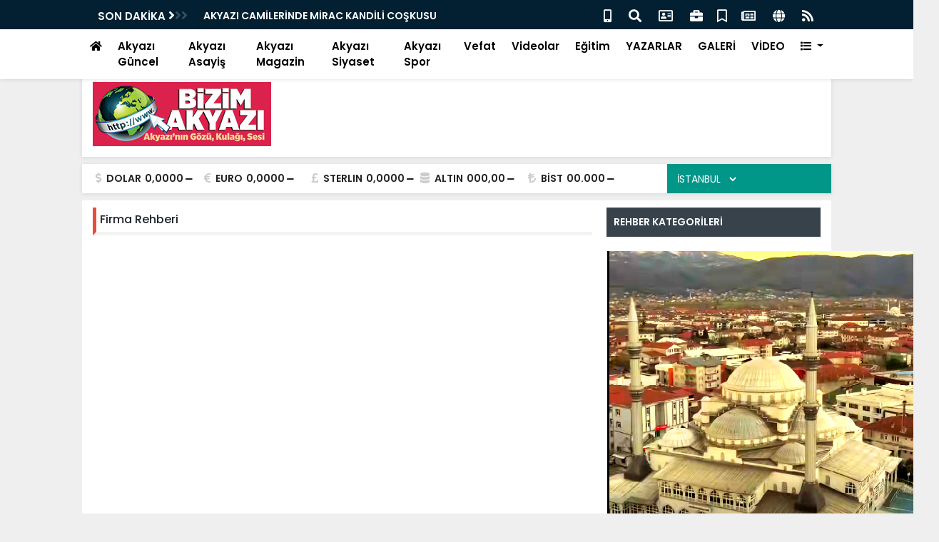

--- FILE ---
content_type: text/html; charset=UTF-8
request_url: https://bizimakyazi.com/rehber/
body_size: 10164
content:
<!DOCTYPE html>
<html lang="tr">
<head>
<meta charset="UTF-8">
<title>Firma Rehberi - Rehber - </title>
	<meta name="description" content="" />
	<meta name="keywords" content="" />
	<meta itemprop="name" content="" />    
	<link rel="canonical" href="rehber//" />  
    	<meta itemprop="name" content="BizimAkyazı" />
	<meta http-equiv="refresh" content="600" />
	<meta http-equiv="X-UA-Compatible" content="IE=edge" />
	<meta property="og:locale:alternate" content="tr_TR" />
	<base href="https://www.bizimakyazi.com/" />
    <link rel="shortcut icon" href="https://bizimakyazi.com/files/uploads/logo/0460e2f693.png" />
	<link rel="alternate" type="application/rss+xml" title="RSS" href="https://www.bizimakyazi.com/rss.xml" />
	<link rel="stylesheet" href="https://www.bizimakyazi.com/theme/default/css/bootstrap.min.css">
	<link rel="stylesheet" href="https://www.bizimakyazi.com/theme/default/custom.css">    
	<link rel="stylesheet" href="https://use.fontawesome.com/releases/v5.8.1/css/all.css">
	<script src="https://www.bizimakyazi.com/theme/default/js/jquery.min.js"></script>
	<script src="https://cdnjs.cloudflare.com/ajax/libs/popper.js/1.14.7/umd/popper.min.js" ></script>
	<script src="https://www.bizimakyazi.com/theme/default/js/bootstrap.min.js"></script>
	<script src="https://www.bizimakyazi.com/theme/default/js/owl.carousel.min.js"></script>
	<script src="https://www.bizimakyazi.com/theme/default/js/lazy.js"></script>
	<script src="https://www.bizimakyazi.com/theme/default/js/sticky.js"></script>
	<script src="https://www.bizimakyazi.com/theme/default/js/imgLiquid-min.js"></script>
	<script src="https://www.bizimakyazi.com/theme/default/sweet/sweetalert2.min.js"></script>
	<link rel="stylesheet" href="https://www.bizimakyazi.com/theme/default/sweet/sweetalert2.min.css">     
    <link rel="dns-prefetch" href="//googleads.g.doubleclick.net" />
    <link rel="dns-prefetch" href="//pagead2.googlesyndication.com">
	<link rel="dns-prefetch" href="//www.google-analytics.com" />
	<link rel="dns-prefetch" href="//ssl.google-analytics.com" />
	<link rel="dns-prefetch" href="//fonts.googleapis.com" />
	<link rel="dns-prefetch" href="//apis.google.com" />
	<link rel="dns-prefetch" href="//gatr.hit.gemius.pl" />
    <link rel="dns-prefetch" href="//cdn.onesignal.com" />
	<link rel="dns-prefetch" href="//cdn.onesignal.com" />
	<link rel="dns-prefetch" href="//cdn2.bildirt.com" />
	<link rel="dns-prefetch" href="https://securepubads.g.doubleclick.net" />
	<link rel="dns-prefetch" href="https://www.googletagmanager.com" />
	<link rel="dns-prefetch" href="https://securepubads.g.doubleclick.net" />
	<link rel="dns-prefetch" href="https://mc.yandex.ru" />
	<link rel="dns-prefetch" href="//cdnjs.cloudflare.com" />
	<link rel="dns-prefetch" href="//ajax.googleapis.com" />
	<link rel="dns-prefetch" href="//fonts.gstatic.com" />
    <link rel="dns-prefetch" href="//gstatic.com">
	<link rel="dns-prefetch" href="//s.gravatar.com" />
    <link rel="dns-prefetch" href="//connect.facebook.net">
	<link rel="dns-prefetch" href="//graph.facebook.com">
    <link rel="dns-prefetch" href="//linkedin.com">
    </head>
<body>
<div id="top_navbar" class="container-fluid fixed-top bg-light theme_bg_light shadow">


<div style=" padding:5px 0px; min-height:40px; background:#022032; margin:0px -15px 0px -15px;">
<div class="container">
    <div id="navbar_bottom">
<div class="row">
					<div class="col-6">
					<div class="title saving">SON DAKİKA <i class="fas fa-angle-right"></i><i class="fas fa-angle-right"></i><i class="fas fa-angle-right"></i></div>
                    
								<div class="hot_news" id="hot-news">
									
								<div class="item"><a href="https://www.bizimakyazi.com/haber/soforler-odasinda-kongre-saban-ozdemir-guven-tazeledi-12496.html">ŞOFÖRLER ODASINDA KONGRE-ŞABAN ÖZDEMİR GÜVEN TAZELEDİ.</a></div>	
								<div class="item"><a href="https://www.bizimakyazi.com/haber/tasagil-ilk-ve-ortaokulundan-turk-kizilaya-gazze-icin-anlamli-destek-12495.html">Taşağıl İlk ve Ortaokulu’ndan Türk Kızılay’a Gazze İçin Anlamlı Destek  </a></div>	
								<div class="item"><a href="https://www.bizimakyazi.com/haber/akyazi-ilce-milli-egitim-muduru-hasan-canin-yari-yil-mesaji-12494.html">AKYAZI İLÇE MİLLİ EĞİTİM MÜDÜRÜ HASAN CAN’IN YARI YIL MESAJI </a></div>	
								<div class="item"><a href="https://www.bizimakyazi.com/haber/ara-tatil-basladi-19540-ogrenci-karnelerini-aldi-12493.html">ARA TATİL BAŞLADI 19540 ÖĞRENCİ KARNELERİNİ ALDI </a></div>	
								<div class="item"><a href="https://www.bizimakyazi.com/haber/akyazi-camilerinde-mirac-kandili-coskusu-12492.html">AKYAZI CAMİLERİNDE MİRAC KANDİLİ COŞKUSU </a></div>	
								<div class="item"><a href="https://www.bizimakyazi.com/haber/akyazi-keresteciler-odasinda-kongre-birol-yilmaz-yeniden-baskan-12491.html">akyazı keresteciler Odasında Kongre: Birol Yılmaz Yeniden Başkan </a></div>	
								<div class="item"><a href="https://www.bizimakyazi.com/haber/madeni-sanatkarlar-odasi-baskani-durmus-ssk-ve-bag-kur-esitligi-acilen-duzenlenmelidir-12490.html">Madeni Sanatkarlar Odası başkanı Durmuş SSK ve Bağ-Kur eşitliği acilen düzenlenmelidir  </a></div>	
								<div class="item"><a href="https://www.bizimakyazi.com/haber/kizilay-akyazi-destek-gezilerini-surduruyor-12489.html">Kızılay Akyazı Destek gezilerini sürdürüyor  </a></div>	
								<div class="item"><a href="https://www.bizimakyazi.com/haber/chplilerden-10-ocak-ziyareti-12488.html">CHP’LİLERDEN 10 OCAK ZİYARETİ </a></div>	
								<div class="item"><a href="https://www.bizimakyazi.com/haber/ilce-saglik-mudurlugu-yeni-hizmet-binasina-tasinacak-12487.html">İlçe Sağlık Müdürlüğü Yeni hizmet binasına taşınacak </a></div>                                </div>

						</div>
                        <div class="col-6">
                        
                        
                        <ul class="top_header_menu">
                        <li><a title="Mobil" href="https://bizimakyazi.com/mobil"><i class="fas fa-mobile-alt"></i></a></li>
                        <li><a title="Arama" href="#search_form" id="open_search"><i class="fas fa-search"></i></a></li>
                        <li><a title="İletişim" href="https://bizimakyazi.com/bilgi/iletisim.html"><i class="far fa-address-card"></i></a></li>
                        
                        
                        
                        
<li><a title="Firma Rehberi" href="https://bizimakyazi.com/rehber/" class="new_window"><i class="fas fa-briefcase"></i></a></li><li><a title="Seri İlanlar" href="https://bizimakyazi.com/ilanlar/"><i class="far fa-bookmark"></i></a></li><li><a title="Gazeteler" href="https://bizimakyazi.com/gazeteler.html" class="new_window"><i class="far fa-newspaper"></i></a></li>


						<li><a title="Künye" href="https://bizimakyazi.com/bilgi/kunye.html"><i class="fa fa-globe"></i></a></li>
      					<li><a title="RSS" target="_blank" href="https://www.bizimakyazi.com/rss.xml"><i class="fa fa-rss"></i></a></li>
      </ul>
      
      
      
                        </div>
						
					</div>
			
			</div>    </div>
</div>




<nav class="navbar navbar-expand-lg navbar-light  container">
  <div class="collapse navbar-collapse" id="navbarNavDropdown">
    <ul class="navbar-nav">
      <li class="nav-item"><a class="nav-link" href="https://bizimakyazi.com/"><i class="fa fa-home"></i></a></li>      
                                          
      <li class="nav-item"><a class="nav-link new_window " href="https://www.bizimakyazi.com/haberler/akyazi-guncel/">Akyazı Güncel</a></li>                                    
      <li class="nav-item"><a class="nav-link new_window " href="https://www.bizimakyazi.com/haberler/akyazi-asayis/">Akyazı Asayiş</a></li>                                    
      <li class="nav-item"><a class="nav-link new_window " href="https://www.bizimakyazi.com/haberler/akyazi-magazin/">Akyazı Magazin</a></li>                                    
      <li class="nav-item"><a class="nav-link new_window " href="https://www.bizimakyazi.com/haberler/akyazi-siyaset/">Akyazı Siyaset</a></li>                                    
      <li class="nav-item"><a class="nav-link new_window " href="https://www.bizimakyazi.com/haberler/akyazi-spor/">Akyazı Spor</a></li>                                    
      <li class="nav-item"><a class="nav-link new_window " href="https://www.bizimakyazi.com/haberler/vefat/">Vefat</a></li>                                    
      <li class="nav-item"><a class="nav-link new_window " href="https://www.bizimakyazi.com/haberler/videolar/">Videolar</a></li>                                    
      <li class="nav-item"><a class="nav-link new_window " href="https://www.bizimakyazi.com/haberler/egitim/">Eğitim</a></li> 
            
      <li class="nav-item"><a class="nav-link new_window" href="https://bizimakyazi.com/yazarlar/">YAZARLAR</a></li>	        <li class="nav-item"><a class="nav-link new_window" href="https://bizimakyazi.com/galeriler/">GALERİ</a></li>            <li class="nav-item"><a class="nav-link new_window" href="https://bizimakyazi.com/videolar/">VİDEO</a></li>      
      
	  <li class="nav-item dropdown">
        <a class="nav-link dropdown-toggle" href="#" id="navbarDropdownMenuLink" role="button" data-toggle="dropdown" aria-haspopup="true" aria-expanded="false">
          <i class="fa fa-list"></i>
        </a>
        <div class="dropdown-menu" style="width:800px; left: -750px; border-radius:0px" aria-labelledby="navbarDropdownMenuLink">
        <div class="row">
        <div class="col-md-4">
         <div style="padding:5px; background:#EBEBEB; margin:10px 0px;">KATEGORİLER</div>
                                            
      	<a class="dropdown-item" href="https://www.bizimakyazi.com/haberler/saglik/">Saglık</a>                                    
      	<a class="dropdown-item" href="https://www.bizimakyazi.com/haberler/375ee576354ad9b288f9e4d3b99c6897/">375ee576354ad9b288f9e4d3b99c6897</a>        		<a class="dropdown-item" title="Firma Rehberi" href="https://bizimakyazi.com/rehber/">FİRMA REHBERİ</a>		<a class="dropdown-item" title="Seri İlanlar" href="https://bizimakyazi.com/ilanlar/">SERİ İLANLAR</a>
        </div>
        
        
        <div class="col-md-4">
        <div style="padding:5px; background:#EBEBEB; margin:10px 0px;">BİLGİLENDİRMELER</div>
       <a class="dropdown-item" href="bilgi/iletisim.html"><i class="fas fa-angle-right"></i> İletişim</a>
		<a class="dropdown-item" href="bilgi/kunye.html"><i class="fas fa-angle-right"></i> Künye</a>
		<a class="dropdown-item" href="bilgi/yayin-ilkeleri.html"><i class="fas fa-angle-right"></i> Yayın İlkeleri</a>
		<a class="dropdown-item" href="bilgi/kurallar.html"><i class="fas fa-angle-right"></i> Kurallar</a>
		<a class="dropdown-item" href="bilgi/gizlilik.html"><i class="fas fa-angle-right"></i> Gizlilik</a>
		<a class="dropdown-item" href="bilgi/kullanici-sozlesmesi.html"><i class="fas fa-angle-right"></i> Kullanıcı Sözleşmesi</a>
		<a class="dropdown-item" href="bilgi/veri-politikasi.html"><i class="fas fa-angle-right"></i> Veri Politikası</a>
		</div>
        
        
        <div class="col-md-4">
    
    <div style="padding:5px; background:#EBEBEB; margin:10px 0px;">DİĞER</div>
         
        		<a class="dropdown-item" title="Gazeteler" href="https://bizimakyazi.com/gazeteler.html">GAZETELER</a>        		<a class="dropdown-item" title="Webmaster" href="https://bizimakyazi.com/webmaster.html">WEBMASTER</a>        		<a class="dropdown-item new_window" title="Webmaster" href="https://bizimakyazi.com/namaz-vakitleri.html">NAMAZ VAKİTLERİ</a>                    
        </div>
        
      </div>
          
  
      
        
        
        
        </div>
      </li> 
    </ul>
  </div>
</nav>
</div>





			<div class="container new_content shadow1" style="margin-top:100px !important;">
	<div class="row">
	<div class="col-12"><a id="logo" href="https://bizimakyazi.com/"><img  src="https://bizimakyazi.com/files/uploads/logo/c1fba6f37e.png" alt="Bizimakyazı - Akyazı'nın Gözü, Kulağı, Sesi"></a>
    
    <div class="advert_72890"></div>
    <div class="clearfix"></div>
    
    </div>

    </div>
			</div>
            
            
            
        


<div class="container new_content shadow1">
	<div class="row">
    <div class="col-9"><div class="currency row">
    
        <div class="item dollar col">
            <i class="fas fa-dollar-sign"></i>
            <span class="name">DOLAR</span>
            <span class="curr">0,0000</span>
            <span class="fa fa-minus"></span>
        </div>
        <div class="item euro col">
            <i class="fas fa-euro-sign"></i>
            <span class="name">EURO</span>
            <span class="curr">0,0000</span>
            <span class="fa fa-minus"></span>
        </div>

        <div class="item pound col">
            <i class="fas fa-pound-sign"></i>
            <span class="name">STERLIN</span>
            <span class="curr">0,0000</span>
            <span class="fa fa-minus"></span>
        </div>

        <div class="item gold col">
            <i class="fas fa-database"></i>
            <span class="name">ALTIN</span>
            <span class="curr">000,00</span>
            <span class="fa fa-minus"></span>
        </div>
        <div class="item bist col">
            <i class="fas fa-lira-sign"></i>
            <span class="name">BİST</span>
            <span class="curr">00.000</span>
            <span class="fa fa-minus"></span>
        </div>
        <div class="clearfix"></div>
        </div>    </div>
	<div class="col-3">    <div id="module_hava_durumu">
        <div class="module_loading">
            <img src="https://www.bizimakyazi.com/theme/default/images/loading-ring.svg">
        </div>
       
          <div class="module_select">
              <select name="city" onchange="var city = $(this).val(); get_weather(city);" class="form2">
                    <option value="adana">ADANA</option><option value="adiyaman">ADIYAMAN</option><option value="afyonkarahisar">AFYONKARAHİSAR</option><option value="agri">AĞRI</option><option value="aksaray">AKSARAY</option><option value="amasya">AMASYA</option><option value="ankara">ANKARA</option><option value="antalya">ANTALYA</option><option value="ardahan">ARDAHAN</option><option value="artvin">ARTVİN</option><option value="aydin">AYDIN</option><option value="balikesir">BALIKESİR</option><option value="bartin">BARTIN</option><option value="batman">BATMAN</option><option value="bayburt">BAYBURT</option><option value="bilecik">BİLECİK</option><option value="bingol">BİNGÖL</option><option value="bitlis">BİTLİS</option><option value="bolu">BOLU</option><option value="burdur">BURDUR</option><option value="bursa">BURSA</option><option value="canakkale">ÇANAKKALE</option><option value="cankiri">ÇANKIRI</option><option value="corum">ÇORUM</option><option value="denizli">DENİZLİ</option><option value="diyarbakir">DİYARBAKIR</option><option value="duzce">DÜZCE</option><option value="edirne">EDİRNE</option><option value="elazig">ELAZIĞ</option><option value="erzincan">ERZİNCAN</option><option value="erzurum">ERZURUM</option><option value="eskisehir">ESKİŞEHİR</option><option value="gaziantep">GAZİANTEP</option><option value="giresun">GİRESUN</option><option value="gumushane">GÜMÜŞHANE</option><option value="hakkari">HAKKARİ</option><option value="hatay">HATAY</option><option value="igdir">IĞDIR</option><option value="isparta">ISPARTA</option><option selected="selected"  value="istanbul">İSTANBUL</option><option value="istanbul-asya">İSTANBUL (ASYA)</option><option value="izmir">İZMİR</option><option value="kahramanmaras">KAHRAMANMARAŞ</option><option value="karabuk">KARABÜK</option><option value="karaman">KARAMAN</option><option value="kars">KARS</option><option value="kastamonu">KASTAMONU</option><option value="kayseri">KAYSERİ</option><option value="kilis">KİLİS</option><option value="kirikkale">KIRIKKALE</option><option value="kirklareli">KIRKLARELİ</option><option value="kirsehir">KIRŞEHİR</option><option value="kocaeli">KOCAELİ</option><option value="konya">KONYA</option><option value="kutahya">KÜTAHYA</option><option value="malatya">MALATYA</option><option value="manisa">MANİSA</option><option value="mardin">MARDİN</option><option value="mersin">MERSİN</option><option value="mugla">MUĞLA</option><option value="mus">MUŞ</option><option value="nevsehir">NEVŞEHİR</option><option value="nigde">NİĞDE</option><option value="ordu">ORDU</option><option value="osmaniye">OSMANİYE</option><option value="rize">RİZE</option><option value="sakarya">SAKARYA</option><option value="samsun">SAMSUN</option><option value="sanliurfa">ŞANLIURFA</option><option value="siirt">SİİRT</option><option value="sinop">SİNOP</option><option value="sirnak">ŞIRNAK</option><option value="sivas">SİVAS</option><option value="tekirdag">TEKİRDAĞ</option><option value="tokat">TOKAT</option><option value="trabzon">TRABZON</option><option value="tunceli">TUNCELİ</option><option value="usak">UŞAK</option><option value="van">VAN</option><option value="yalova">YALOVA</option><option value="yozgat">YOZGAT</option><option value="zonguldak">ZONGULDAK</option>                </select>
            </div>

     
       
        <div class="module_body">
           
            
            <div class="part_3" style="float:left; margin-right:5px;">
                <span class="derece" style=";
                    font-size: 22px;
                    font-weight: bold;">
                    </span>
            </div>
            
             <span class="title" style="
    font-size: 11px;
    text-align: center;"></span>
            
            
           
            
            <div class="clearfix"></div>

        </div>
    </div>
    <div class="clearfix"></div>

    <script>
        function get_weather(city) {
            $("#module_hava_durumu .module_select select").prop("disabled", true);
            $("#module_hava_durumu .module_loading").show();

            if(city==null){
                city = "istanbul";
            }
            var request = $.ajax({
                url: "https://api.gazisoft.com/services.php?service=hava&city="+city,
                method: "POST",
                dataType: "JSON"
            });

            request.done(function( response ) {
                $("#module_hava_durumu .city").html(response.city)
                $("#module_hava_durumu .date").html('19 OCAK Pazartesi')
                $("#module_hava_durumu .title").html(response.title)
                $("#module_hava_durumu .part_2").html('<img src="" weight="36" height="36" style="width:36px; color:red;" />')
                $("#module_hava_durumu .part_2 img").attr("src",response.icon)
                $("#module_hava_durumu .derece").html(response.temperature)

            });
            request.always(function () {
                $("#module_hava_durumu .module_select select").prop("disabled", false);
                $("#module_hava_durumu .module_loading").hide();

            })

        }


    </script>





   </div>
    </div>
    </div>



	<div class="container new_content_p_reset">
	<div id="top_headline">
 <div class="row"> 
     
    </div>
</div>
		</div>



<div class="new_content container pt10" data-sticky_parent>
			<div class="advert_header" style="margin-left:-190px;"></div>
            <div class="advert_header" style="margin-left:1050px;"></div>

		<div class="page-left">
 <div class="x_advert"> </div>
 
 <div class="module_title border_bottom_left_red" style="margin: 0px 0px 10px 0px;">Firma Rehberi</div>

  
        <div class="row">
      

		                
                </div>
                
                <div class="clearfix"></div>	
                 
            
              
            
			
		 
			  
			
		</div>
        

        

        
        <div class="page-right">
       
        <ul class="left_menu">
        <li class="cat theme_bg_color">REHBER KATEGORİLERİ</li>
                </ul>
        
        
        
         <div class="advert"><a href="" target="_blank" title=""><img src="https://www.bizimakyazi.com/files/uploads/advert/1768165474-5ce01efdf2eb7a02b0a6.png" width="" height="" alt="Advert" border="0" /></a> </div>
		 
<div class="modules">
<div class="module_title border_bottom_left_red"><span>KÖŞE</span> YAZARLARI <a href="https://bizimakyazi.com/yazarlar/" class="all">TÜMÜ</a></div>
		<ul class="right_article_list">
			            
			<li>
			<a class="new_window" href="https://www.bizimakyazi.com/yazi/akyazidan-bir-mehmet-barutcu-gecti-765.html"><img src="https://bizimakyazi.com/files/uploads/user/96cef91ce78fa11066456db9b1275661-8813e671d5e8bc232ca1.jpg" class="image" width="60" height="60" alt="SALİM ÖZYILMAZ"></a>
			<a href="https://www.bizimakyazi.com/yazi/akyazidan-bir-mehmet-barutcu-gecti-765.html" class="name new_window">SALİM ÖZYILMAZ</a>
			<a href="https://www.bizimakyazi.com/yazi/akyazidan-bir-mehmet-barutcu-gecti-765.html" class="title new_window">Akyazı’dan bir Mehmet Barutçu geçti  </a>
			<div class="clearfix"></div>
			</li>
                        
			<li>
			<a class="new_window" href="https://www.bizimakyazi.com/yazi/bir-organik-ciftligin-yok-olus-hikayesi-762.html"><img src="https://bizimakyazi.com/files/uploads/user/sezai.jpg" class="image" width="60" height="60" alt="Sezai Matur"></a>
			<a href="https://www.bizimakyazi.com/yazi/bir-organik-ciftligin-yok-olus-hikayesi-762.html" class="name new_window">Sezai Matur</a>
			<a href="https://www.bizimakyazi.com/yazi/bir-organik-ciftligin-yok-olus-hikayesi-762.html" class="title new_window">Bir organik çiftliğin yok oluş hikayesi!</a>
			<div class="clearfix"></div>
			</li>
                        
			<li>
			<a class="new_window" href="https://www.bizimakyazi.com/yazi/5abfc0059148c85db45959464e794522-761.html"><img src="https://bizimakyazi.com/files/uploads/user/hutbe.jpg" class="image" width="60" height="60" alt="Cuma Hutbeleri"></a>
			<a href="https://www.bizimakyazi.com/yazi/5abfc0059148c85db45959464e794522-761.html" class="name new_window">Cuma Hutbeleri</a>
			<a href="https://www.bizimakyazi.com/yazi/5abfc0059148c85db45959464e794522-761.html" class="title new_window"></a>
			<div class="clearfix"></div>
			</li>
                        
			<li>
			<a class="new_window" href="https://www.bizimakyazi.com/yazi/ogretmen-okullarinin-kurulusunun-177-yili-737.html"><img src="https://bizimakyazi.com/files/uploads/user/kenan.jpg" class="image" width="60" height="60" alt="Kenan Certel"></a>
			<a href="https://www.bizimakyazi.com/yazi/ogretmen-okullarinin-kurulusunun-177-yili-737.html" class="name new_window">Kenan Certel</a>
			<a href="https://www.bizimakyazi.com/yazi/ogretmen-okullarinin-kurulusunun-177-yili-737.html" class="title new_window">ÖĞRETMEN OKULLARININ KURULUŞUNUN 177. YILI</a>
			<div class="clearfix"></div>
			</li>
                        
			<li>
			<a class="new_window" href="https://www.bizimakyazi.com/yazi/benim-ogretmenlerim-727.html"><img src="https://bizimakyazi.com/files/uploads/user/engin.jpg" class="image" width="60" height="60" alt="Engin Senol"></a>
			<a href="https://www.bizimakyazi.com/yazi/benim-ogretmenlerim-727.html" class="name new_window">Engin Senol</a>
			<a href="https://www.bizimakyazi.com/yazi/benim-ogretmenlerim-727.html" class="title new_window">“Benim Öğretmenlerim…</a>
			<div class="clearfix"></div>
			</li>
                        
			<li>
			<a class="new_window" href="https://www.bizimakyazi.com/yazi/mobese-isi-internet-sitelerine-mi-kaldi-102.html"><img src="https://bizimakyazi.com/files/uploads/user/gonul.jpg" class="image" width="60" height="60" alt="Gönül Dostu"></a>
			<a href="https://www.bizimakyazi.com/yazi/mobese-isi-internet-sitelerine-mi-kaldi-102.html" class="name new_window">Gönül Dostu</a>
			<a href="https://www.bizimakyazi.com/yazi/mobese-isi-internet-sitelerine-mi-kaldi-102.html" class="title new_window">MOBESE İŞİ İNTERNET SİTELERİNE Mİ KALDI</a>
			<div class="clearfix"></div>
			</li>
                        
			<li>
			<a class="new_window" href="https://www.bizimakyazi.com/yazi/siyasilere-ataturkten-bir-ders-178.html"><img src="https://bizimakyazi.com/files/uploads/user/muhsin.jpg" class="image" width="60" height="60" alt="Muhsin Certel"></a>
			<a href="https://www.bizimakyazi.com/yazi/siyasilere-ataturkten-bir-ders-178.html" class="name new_window">Muhsin Certel</a>
			<a href="https://www.bizimakyazi.com/yazi/siyasilere-ataturkten-bir-ders-178.html" class="title new_window">SİYASİLERE ATATÜRK’TEN BİR DERS</a>
			<div class="clearfix"></div>
			</li>
            		</ul>
      
</div>

   <style>
       #module_namaz_vakit{
    position: relative;
    color: #FFF !important;
    width: 100%;
    height: 150px;
    background: url(https://www.bogazicigundem.com/theme/veni/modules/namaz_bg.png) no-repeat center center;
    -webkit-background-size: cover;
    -moz-background-size: cover;
    -o-background-size: cover;
    background-size: cover;
    }
    
    
    
   </style>
   
   <div id="module_namaz_vakit" >
        <div class="module_loading">
            <img src="https://www.bizimakyazi.com/theme/default/images/loading-ring.svg">
        </div>
        <div class="module_top">
            <div class="module_title"><strong>NAMAZ</strong> VAKİTLERİ</div>

            <div class="module_select">
                <select name="city" onchange="var namazil = $(this).val(); get_namaztime(namazil);" class="form2">
                    <option value="adana">ADANA</option><option value="adiyaman">ADIYAMAN</option><option value="afyonkarahisar">AFYONKARAHİSAR</option><option value="agri">AĞRI</option><option value="aksaray">AKSARAY</option><option value="amasya">AMASYA</option><option value="ankara">ANKARA</option><option value="antalya">ANTALYA</option><option value="ardahan">ARDAHAN</option><option value="artvin">ARTVİN</option><option value="aydin">AYDIN</option><option value="balikesir">BALIKESİR</option><option value="bartin">BARTIN</option><option value="batman">BATMAN</option><option value="bayburt">BAYBURT</option><option value="bilecik">BİLECİK</option><option value="bingol">BİNGÖL</option><option value="bitlis">BİTLİS</option><option value="bolu">BOLU</option><option value="burdur">BURDUR</option><option value="bursa">BURSA</option><option value="canakkale">ÇANAKKALE</option><option value="cankiri">ÇANKIRI</option><option value="corum">ÇORUM</option><option value="denizli">DENİZLİ</option><option value="diyarbakir">DİYARBAKIR</option><option value="duzce">DÜZCE</option><option value="edirne">EDİRNE</option><option value="elazig">ELAZIĞ</option><option value="erzincan">ERZİNCAN</option><option value="erzurum">ERZURUM</option><option value="eskisehir">ESKİŞEHİR</option><option value="gaziantep">GAZİANTEP</option><option value="giresun">GİRESUN</option><option value="gumushane">GÜMÜŞHANE</option><option value="hakkari">HAKKARİ</option><option value="hatay">HATAY</option><option value="igdir">IĞDIR</option><option value="isparta">ISPARTA</option><option selected="selected"  value="istanbul">İSTANBUL</option><option value="istanbul-asya">İSTANBUL (ASYA)</option><option value="izmir">İZMİR</option><option value="kahramanmaras">KAHRAMANMARAŞ</option><option value="karabuk">KARABÜK</option><option value="karaman">KARAMAN</option><option value="kars">KARS</option><option value="kastamonu">KASTAMONU</option><option value="kayseri">KAYSERİ</option><option value="kilis">KİLİS</option><option value="kirikkale">KIRIKKALE</option><option value="kirklareli">KIRKLARELİ</option><option value="kirsehir">KIRŞEHİR</option><option value="kocaeli">KOCAELİ</option><option value="konya">KONYA</option><option value="kutahya">KÜTAHYA</option><option value="malatya">MALATYA</option><option value="manisa">MANİSA</option><option value="mardin">MARDİN</option><option value="mersin">MERSİN</option><option value="mugla">MUĞLA</option><option value="mus">MUŞ</option><option value="nevsehir">NEVŞEHİR</option><option value="nigde">NİĞDE</option><option value="ordu">ORDU</option><option value="osmaniye">OSMANİYE</option><option value="rize">RİZE</option><option value="sakarya">SAKARYA</option><option value="samsun">SAMSUN</option><option value="sanliurfa">ŞANLIURFA</option><option value="siirt">SİİRT</option><option value="sinop">SİNOP</option><option value="sirnak">ŞIRNAK</option><option value="sivas">SİVAS</option><option value="tekirdag">TEKİRDAĞ</option><option value="tokat">TOKAT</option><option value="trabzon">TRABZON</option><option value="tunceli">TUNCELİ</option><option value="usak">UŞAK</option><option value="van">VAN</option><option value="yalova">YALOVA</option><option value="yozgat">YOZGAT</option><option value="zonguldak">ZONGULDAK</option>                </select>
            </div>
        </div>

        <div class="module_body">


            <div style="text-align:center" id="timeSonuc">

                <div class="namaz_time_1" style="float:left; width:48px;">
                </div>
                <div class="namaz_time_2" style="float:left; width:49px;">
                </div>
                <div class="namaz_time_3" style="float:left; width:47px;">
                </div>
                <div class="namaz_time_4" style="float:left; width:48px;">
                </div>
                <div class="namaz_time_5" style="float:left; width:49px;">
                </div>
                <div class="namaz_time_6" style="float:left; width:47px;">
                </div>
            </div>

        </div>
            </div>



<script>
    function get_namaztime(city) {
        $("#module_namaz_vakit .module_select select").prop("disabled", true);
        $("#module_namaz_vakit .module_loading").show();
        if(city==null){
            city = "istanbul";
        }

        var request = $.ajax({
            url: "https://api.gazisoft.com/services.php?service=namaz&city="+city,
            method: "POST",
            dataType: "JSON"
        });

        request.done(function( response ) {
            $("#module_namaz_vakit .namaz_time_1").html("<strong>İmsak</strong><br>"+response.imsak)
            $("#module_namaz_vakit .namaz_time_2").html("<strong>Güneş</strong><br>"+response.gunes)
            $("#module_namaz_vakit .namaz_time_3").html("<strong>Öğle</strong><br>"+response.ogle)
            $("#module_namaz_vakit .namaz_time_4").html("<strong>İkindi</strong><br>"+response.ikindi)
            $("#module_namaz_vakit .namaz_time_5").html("<strong>Akşam</strong><br>"+response.aksam)
            $("#module_namaz_vakit .namaz_time_6").html("<strong>Yatsı</strong><br>"+response.yatsi)

        });
        request.always(function () {
            $("#module_namaz_vakit .module_select select").prop("disabled", false);
            $("#module_namaz_vakit .module_loading").hide();

        })
    }
</script>
<div class="modules gcard">
       
<div class="module_title border_bottom_left_red"><span>ÇOK</span> OKUNANLAR
   
   
   
   <ul style="position: absolute;
    right: 0px; top:4px; font-size:12px !important;" class="nav nav-pills mb-3" id="pills-tab" role="tablist">
  <li class="nav-item">
    <a class="nav-link active" id="pills-home-tab" data-toggle="pill" href="#hit_day" role="tab" aria-controls="hit_day" aria-selected="true">Gün</a>
  </li>
  <li class="nav-item">
    <a class="nav-link" id="pills-profile-tab" data-toggle="pill" href="#hit_week" role="tab" aria-controls="hit_week" aria-selected="false">Hafta</a>
  </li>
  <li class="nav-item">
    <a class="nav-link" id="pills-contact-tab" data-toggle="pill" href="#hit_month" role="tab" aria-controls="hit_month" aria-selected="false">Ay</a>
  </li>
</ul>

</div>


<div class="tab-content" id="pills-tabContent">
  <div class="tab-pane fade show active" id="hit_day" role="tabpanel">
  
			<ul>                  
                    				<li>
                        <a class="new_window" href="https://www.bizimakyazi.com/haber/soforler-odasinda-kongre-saban-ozdemir-guven-tazeledi-12496.html">
                        <span>1</span>ŞOFÖRLER ODASINDA KONGRE-ŞABAN ÖZDEMİR GÜVEN TAZELEDİ.</a>
                    	</li>
                    			</ul>
  
  
  
  </div>
  <div class="tab-pane fade" id="hit_week" role="tabpanel">
  
  
  
  <ul>                    
            					         				<li>
                        <a class="new_window" href="https://www.bizimakyazi.com/haber/sakaryada-olumsuz-hava-kosullari-nedeniyle-tasimali-sistem-ogrencilerine-1-gun-tatil-12478.html">
                        <span>1</span>SAKARYA’DA OLUMSUZ HAVA KOŞULLARI NEDENİYLE TAŞIMALI SİSTEM ÖĞRENCİLERİNE 1 GÜN TATİL </a>
                    	</li>
                            				<li>
                        <a class="new_window" href="https://www.bizimakyazi.com/haber/gunumuzu-kutlayanlara-tesekkurler-12480.html">
                        <span>2</span>Günümüzü kutlayanlara teşekkürler </a>
                    	</li>
                            				<li>
                        <a class="new_window" href="https://www.bizimakyazi.com/haber/anahtar-parti-akyazi-teskilatibasin-mensuplarini-agirladi-12479.html">
                        <span>3</span>Anahtar Parti Akyazı teşkilatı Basın Mensuplarını Ağırladı </a>
                    	</li>
                            				<li>
                        <a class="new_window" href="https://www.bizimakyazi.com/haber/akyazi-kaymakamligindan-duyuru-12486.html">
                        <span>4</span>AKYAZI KAYMAKAMLIĞINDAN DUYURU </a>
                    	</li>
                            				<li>
                        <a class="new_window" href="https://www.bizimakyazi.com/haber/akyazida-4-cu-asm-acildi-12482.html">
                        <span>5</span>AKYAZI’DA 4. CÜ ASM AÇILDI  </a>
                    	</li>
                    			        
			</ul>
            
            
            </div>
  <div class="tab-pane fade" id="hit_month" role="tabpanel">
  
  
  <ul>                    
            					         				<li>
                        <a class="new_window" href="https://www.bizimakyazi.com/haber/sakaryada-olumsuz-hava-kosullari-nedeniyle-tasimali-sistem-ogrencilerine-1-gun-tatil-12478.html">
                        <span>1</span>SAKARYA’DA OLUMSUZ HAVA KOŞULLARI NEDENİYLE TAŞIMALI SİSTEM ÖĞRENCİLERİNE 1 GÜN TATİL </a>
                    	</li>
                            				<li>
                        <a class="new_window" href="https://www.bizimakyazi.com/haber/akyazi-halk-egitim-basin-mensuplarini-agirladi-12431.html">
                        <span>2</span>AKYAZI HALK EĞİTİM BASIN MENSUPLARINI AĞIRLADI </a>
                    	</li>
                            				<li>
                        <a class="new_window" href="https://www.bizimakyazi.com/haber/konuralp-anadolu-lisesinde-roman-kahramanlari-etkinligi-12440.html">
                        <span>3</span>KONURALP ANADOLU LİSESİNDE ROMAN KAHRAMANLARI ETKİNLİĞİ </a>
                    	</li>
                            				<li>
                        <a class="new_window" href="https://www.bizimakyazi.com/haber/ilce-milli-egitim-muduru-hasan-candan-kamuoyunu-bilgilendirme-12451.html">
                        <span>4</span>İLÇE MİLLİ EĞİTİM MÜDÜRÜ HASAN CAN’DAN KAMUOYUNU BİLGİLENDİRME </a>
                    	</li>
                            				<li>
                        <a class="new_window" href="https://www.bizimakyazi.com/haber/akyazi-genclik-merkezi-teknofest-grubu-olusturuyor-12460.html">
                        <span>5</span>Akyazı Gençlik Merkezi Teknofest grubu oluşturuyor </a>
                    	</li>
                    			        
			</ul>
            
            
            </div>
</div>
		</div>         <div class="modules">
		<div class="x_advert"></div>
					</div>
         
<div class="modules">
	
<a class="modules" href="https://bizimakyazi.com/gazeteler.html"><img src="https://www.bizimakyazi.com/theme/default/images/gazete.png" width="300" height="139" alt="Gazete Manşetleri"></a>

</div> 

<div class="modules">
		
<a href="https://bizimakyazi.com/yol-bulteni.html"><img src="https://www.bizimakyazi.com/theme/default/images/yol.png" alt="Yol Durumu" style="margin-bottom:10px" width="300" height="79"></a>

</div>

<style>
.burclar{}
.burclar ul{ margin:0px; padding:0px;}
.burclar ul li{ list-style:none; display:inline-block; border-bottom:1px dotted #efefef; padding-bottom:5px;}
.burclar ul li .name{ text-align:center;}
.burclar ul li img{ width:72px; height:auto;}</style>
<div class="modules">
		<div class="module_title border_bottom_left_pink"><span>BURÇ</span> YORUMLARI</div>
		<div class="burclar">
<ul>
<li class="item">
<div class="name">KOÇ</div>
<a href="burclar/koc.html"><img src="https://www.bizimakyazi.com/theme/default/images/burclar/koc.png" alt="Koç Burcu" width="300" height="111"></a>
</li>
<li class="item">
<div class="name">BOĞA</div>
<a href="burclar/boga.html"><img src="https://www.bizimakyazi.com/theme/default/images/burclar/boga.png" alt="Boğa Burcu" width="300" height="111"></a>
</li>
<li class="item">
<div class="name">İKİZLER</div>
<a href="burclar/ikizler.html"><img src="https://www.bizimakyazi.com/theme/default/images/burclar/ikizler.png" alt="İkizler Burcu" width="300" height="111"></a>
</li>
<li class="item">
<div class="name">YENGEÇ</div>
<a href="burclar/yengec.html"><img src="https://www.bizimakyazi.com/theme/default/images/burclar/yengec.png" alt="Yengeç Burcu" width="300" height="111"></a>
</li>

<li class="item">
<div class="name">ASLAN</div>
<a href="burclar/aslan.html"><img src="https://www.bizimakyazi.com/theme/default/images/burclar/aslan.png" alt="Aslan Burcu" width="300" height="111"></a>
</li>
<li class="item">
<div class="name">BAŞAK</div>
<a href="burclar/basak.html"><img src="https://www.bizimakyazi.com/theme/default/images/burclar/basak.png" alt="Başak Burcu" width="300" height="111"></a>
</li>
<li class="item">
<div class="name">TERAZİ</div>
<a href="burclar/terazi.html"><img src="https://www.bizimakyazi.com/theme/default/images/burclar/terazi.png" alt="Terazi Burcu" width="300" height="111"></a>
</li>
<li class="item">
<div class="name">AKREP</div>
<a href="burclar/akrep.html"><img src="https://www.bizimakyazi.com/theme/default/images/burclar/akrep.png" alt="Akrep Burcu" width="300" height="111"></a>
</li>
<li class="item">
<div class="name">YAY</div>
<a href="burclar/yay.html"><img src="https://www.bizimakyazi.com/theme/default/images/burclar/yay.png" alt="Yay Burcu" width="300" height="111"></a>
</li>
<li class="item">
<div class="name">OĞLAK</div>
<a href="burclar/oglak.html"><img src="https://www.bizimakyazi.com/theme/default/images/burclar/oglak.png" alt="Oğlak Burcu" width="300" height="111"></a>
</li>
<li class="item">
<div class="name">KOVA</div>
<a href="burclar/kova.html"><img src="https://www.bizimakyazi.com/theme/default/images/burclar/kova.png" alt="Kova Burcu" width="300" height="111"></a>
</li>
<li class="item">
<div class="name">BALIK</div>
<a href="burclar/balik.html"><img src="https://www.bizimakyazi.com/theme/default/images/burclar/balik.png" alt="Balık Burcu" width="300" height="111"></a>
</li>

	</ul>
		</div>
			</div>
<div class="modules">
<a name="poll"></a>
<div class="module_title border_bottom_left_red"><span>ANKET</span> OYLAMA <a href="https://bizimakyazi.com/anketler/" class="all">TÜMÜ</a></div>

<a href="https://www.bizimakyazi.com/anket/-.html" class="right_poll_title"></a>




<form action="" method="post">
<input type="hidden" value="1" name="poll_act">
<ul class="right_poll_list">
 </ul>
<input class="btn btn-danger" type="submit" value="Ankete Katıl">
        </form>
        <div class="clearfix"></div>
        
        </div>
<div class="modules">
<a href="https://bizimakyazi.com/mail-bulteni.html"><img src="https://www.bizimakyazi.com/theme/default/images/email-block.png" alt="E-Bülten Kayıt" style="margin-bottom:10px"></a>

</div>
<div class="modules">
<div class="module_title border_bottom_left_red"><span>BİYOGRAFİ</span></div>
<div style="overflow: hidden;
    margin: 5px 0px;
    background: #f7f7f7;
    padding: 5px;
    border-radius: 5px;">
<div style="float:left; width:120px; margin-right:10px;">
<a style="height:102px" href="https://www.bizimakyazi.com/haber/soforler-odasinda-kongre-saban-ozdemir-guven-tazeledi-12496.html" title="ŞOFÖRLER ODASINDA KONGRE-ŞABAN ÖZDEMİR GÜVEN TAZELEDİ."><img src="https://www.bizimakyazi.com/files/uploads/news/default/20260118-soforler-odasinda-kongre-saban-ozdemir-guven-tazeledi-401738-45fb4f25b52b5a735733.jpg" width="120" height="80" alt="ŞOFÖRLER ODASINDA KONGRE-ŞABAN ÖZDEMİR GÜVEN TAZELEDİ."></a>
</div>
  <a style="font-weight: 600;
    font-size: 13px;" href="https://www.bizimakyazi.com/haber/soforler-odasinda-kongre-saban-ozdemir-guven-tazeledi-12496.html" title="ŞOFÖRLER ODASINDA KONGRE-ŞABAN ÖZDEMİR GÜVEN TAZELEDİ." class="item_title blue_font">ŞOFÖRLER ODASINDA KONGRE-ŞABAN ÖZDEMİR GÜVEN TAZELEDİ.</a>
<div class="clear"></div></div>
</div>
<div class="modules">
<div class="module_title border_bottom_left_red"><span>RÖPORTAJLAR</span></div>
<div style="overflow: hidden;
    margin: 5px 0px;
    background: #f7f7f7;
    padding: 5px;
    border-radius: 5px;">
<div style="float:left; width:120px; margin-right:10px;">
<a style="height:102px" href="https://www.bizimakyazi.com/haber/soforler-odasinda-kongre-saban-ozdemir-guven-tazeledi-12496.html" title="ŞOFÖRLER ODASINDA KONGRE-ŞABAN ÖZDEMİR GÜVEN TAZELEDİ."><img src="https://www.bizimakyazi.com/files/uploads/news/default/20260118-soforler-odasinda-kongre-saban-ozdemir-guven-tazeledi-401738-45fb4f25b52b5a735733.jpg" width="120" height="80" alt="ŞOFÖRLER ODASINDA KONGRE-ŞABAN ÖZDEMİR GÜVEN TAZELEDİ."></a>
</div>
  <a style="font-weight: 600;
    font-size: 13px;" href="https://www.bizimakyazi.com/haber/soforler-odasinda-kongre-saban-ozdemir-guven-tazeledi-12496.html" title="ŞOFÖRLER ODASINDA KONGRE-ŞABAN ÖZDEMİR GÜVEN TAZELEDİ." class="item_title blue_font">ŞOFÖRLER ODASINDA KONGRE-ŞABAN ÖZDEMİR GÜVEN TAZELEDİ.</a>
<div class="clear"></div></div>
</div>
<div class="modules">
<div class="module_title border_bottom_left_midnight"><span>ARŞİV</span> ARAMA</div>




<form action="https://bizimakyazi.com/arsiv.html" method="post">


 
<input type="hidden" name="action" value="1" />



  <div class="row">
    <div class="col-2">
<select name="day" class="form-control" style="width:70px;">
<option value="01">01</option>
<option value="02">02</option>
<option value="03">03</option>
<option value="04">04</option>
<option value="05">05</option>
<option value="06">06</option>
<option value="07">07</option>
<option value="08">08</option>
<option value="09">09</option>
<option value="10">10</option>
<option value="11">11</option>
<option value="12">12</option>
<option value="13">13</option>
<option value="14">14</option>
<option value="15">15</option>
<option value="16">16</option>
<option value="17">17</option>
<option value="18">18</option>
<option value="19">19</option>
<option value="20">20</option>
<option value="21">21</option>
<option value="22">22</option>
<option value="23">23</option>
<option value="24">24</option>
<option value="25">25</option>
<option value="26">26</option>
<option value="27">27</option>
<option value="28">28</option>
<option value="29">29</option>
<option value="30">30</option>
<option value="31">31</option>
              </select>
              </div>
              <div class="col-3">
<select name="month" class="form-control" style="width:100px;">
<option value="01">Ocak</option>
<option value="02">Şubat</option>
<option value="03">Mart</option>
<option value="04">Nisan</option>
<option value="05">Mayıs</option>
<option value="06">Haziran</option>
<option value="07">Temmuz</option>
<option value="08">Ağustos</option>
<option value="09">Eylül</option>
<option value="10">Ekim</option>
<option value="11">Kasım</option>
<option value="12">Aralık</option>
              </select>
              
              </div>
              <div class="col-5">
<select name="year" class="form-control" style="width:100px;">
<option value="2026">2026</option> <option value="2025">2025</option> <option value="2024">2024</option> <option value="2023">2023</option> <option value="2022">2022</option> <option value="2021">2021</option> <option value="2020">2020</option> <option value="2019">2019</option> <option value="2018">2018</option> <option value="2017">2017</option> <option value="2016">2016</option> <option value="2015">2015</option> <option value="2014">2014</option> <option value="2013">2013</option> <option value="2012">2012</option> <option value="2011">2011</option> <option value="2010">2010</option> <option value="2009">2009</option> <option value="2008">2008</option> <option value="2007">2007</option> <option value="2006">2006</option>               </select>
              </div>
              <div class="col-2">
<input class="send_comment theme_bg_color" style="height:38px !important; margin:0px !important" type="submit" value=" ARA " />
</div>
           
            </div>
</form>




</div>
         
                    
                    
                    
         </div>
         
         
         <div class="clearfix"></div>
     	</div>


   <footer>
   <div class="footer_ico">
   <div class="container">
    <ul>
<li><a href="https://bizimakyazi.com/mobil"><i class="fas fa-mobile-alt"></i> Mobil Site</a></li>
<li><a href="https://bizimakyazi.com/sondakika-haberler/"><i class="far fa-clock"></i> Sondakika</a></li>
<li><a href="https://bizimakyazi.com/galeriler/"><i class="fas fa-image"></i> Galeriler</a></li><li><a href="https://bizimakyazi.com/videolar/"><i class="fas fa-play"></i> Video</a></li><li><a href="https://bizimakyazi.com/yazarlar/"><i class="fas fa-user-edit"></i> Yazarlar</a></li><li><a href="https://bizimakyazi.com/anketler/"><i class="fas fa-check-double"></i> Anketler</a></li><li><a href="https://bizimakyazi.com/bilgi/iletisim.html"><i class="far fa-address-card"></i> İletişim</a></li>
<li><a href="https://bizimakyazi.com/bilgi/kunye.html"><i class="fa fa-globe"></i>Künye</a></li>
<li><a href="https://bizimakyazi.com/webmaster.html"><i class="fa fa-code"></i>Webmaster</a></li><li><a href="https://www.bizimakyazi.com/rss.xml"><i class="fa fa-rss"></i>RSS</a></li>
<div class="clear"></div>
</ul>
   </div></div>
         <div class="footer_text" style="background:#022032 !important">
          <div class="container">
                    </div>
Bizimakyazı - Akyazı'nın Gözü, Kulağı, Sesi<br />
         Copyright © 2026 Tüm hakları saklıdır. Sistem : <a href="https://www.gazisoft.com/php-haber-yazilimi.html" title="haber yazılımı" rel="dofollow">Haber Yazılımı</a>

<!-- Global site tag (gtag.js) - Google Analytics -->
<script async src="https://www.googletagmanager.com/gtag/js?id=UA-40143581-1"></script>
<script>
  window.dataLayer = window.dataLayer || [];
  function gtag(){dataLayer.push(arguments);}
  gtag('js', new Date());

  gtag('config', 'UA-40143581-1');
</script>

 {{new}}
         </div>
         </div>
</footer>


<script src="https://www.bizimakyazi.com/theme/default/js/main.js"></script>
 <script>
              get_namaztime()
       
              get_currency()
       
              get_weather()
       </script>
  <div id="search_form">
        <button type="button" class="close">×</button>
        <form method="post" action="search.html">
            <input type="search" name="s" value="" placeholder="Aranacak kelimeyi yazıp, enter'a basınız." />
        </form>
    </div><a id="back-to-top" href="#" style="border: none; background:#022032;" class="btn btn-primary btn-lg back-to-top"><i class="fas fa-chevron-up"></i></a>
<script defer src="https://static.cloudflareinsights.com/beacon.min.js/vcd15cbe7772f49c399c6a5babf22c1241717689176015" integrity="sha512-ZpsOmlRQV6y907TI0dKBHq9Md29nnaEIPlkf84rnaERnq6zvWvPUqr2ft8M1aS28oN72PdrCzSjY4U6VaAw1EQ==" data-cf-beacon='{"version":"2024.11.0","token":"a6d57268dc8f4bb199d3cdbe5d7e6c2e","r":1,"server_timing":{"name":{"cfCacheStatus":true,"cfEdge":true,"cfExtPri":true,"cfL4":true,"cfOrigin":true,"cfSpeedBrain":true},"location_startswith":null}}' crossorigin="anonymous"></script>
</body>
</html>

--- FILE ---
content_type: image/svg+xml
request_url: https://www.bizimakyazi.com/theme/default/images/loading-ring.svg
body_size: -38
content:
<svg width="200px"  height="200px"  xmlns="http://www.w3.org/2000/svg" viewBox="0 0 100 100" preserveAspectRatio="xMidYMid" class="lds-double-ring" style="background: none;"><circle cx="50" cy="50" ng-attr-r="{{config.radius}}" ng-attr-stroke-width="{{config.width}}" ng-attr-stroke="{{config.c1}}" ng-attr-stroke-dasharray="{{config.dasharray}}" fill="none" stroke-linecap="round" r="20" stroke-width="4" stroke="#ffffff" stroke-dasharray="31.41592653589793 31.41592653589793" transform="rotate(65.7958 50 50)"><animateTransform attributeName="transform" type="rotate" calcMode="linear" values="0 50 50;360 50 50" keyTimes="0;1" dur="1s" begin="0s" repeatCount="indefinite"></animateTransform></circle><circle cx="50" cy="50" ng-attr-r="{{config.radius2}}" ng-attr-stroke-width="{{config.width}}" ng-attr-stroke="{{config.c2}}" ng-attr-stroke-dasharray="{{config.dasharray2}}" ng-attr-stroke-dashoffset="{{config.dashoffset2}}" fill="none" stroke-linecap="round" r="15" stroke-width="4" stroke="#dedede" stroke-dasharray="23.561944901923447 23.561944901923447" stroke-dashoffset="23.561944901923447" transform="rotate(-65.7958 50 50)"><animateTransform attributeName="transform" type="rotate" calcMode="linear" values="0 50 50;-360 50 50" keyTimes="0;1" dur="1s" begin="0s" repeatCount="indefinite"></animateTransform></circle></svg>